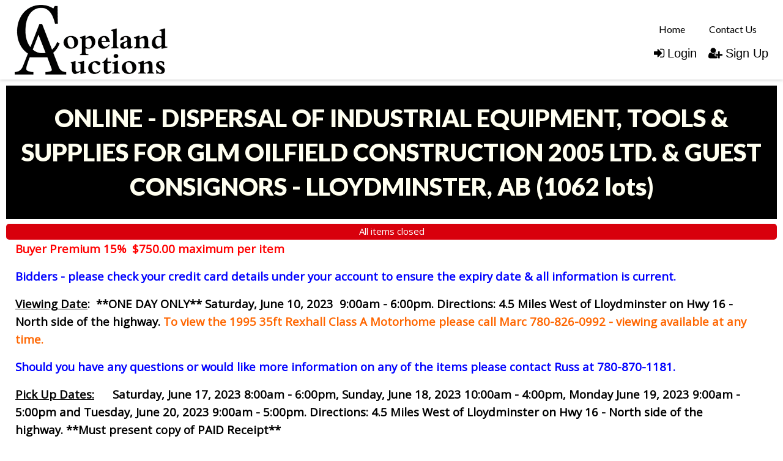

--- FILE ---
content_type: text/html; charset=UTF-8
request_url: https://www.copelandauctions.com/newhome/load_angular_template/login?v=245
body_size: 1163
content:
<div class="row login">  
  <div class="logo">
     <a href="/"><img src="/images/copeland-logo2.png" alt="Copeland Auctions Ltd."></a>
  </div>  
  <div class="column small-12 main-form">
    <fieldset class="fieldset">
        <label class="heading">{{lang.login}}</label>
        <form autocomplete="off" method="post" ng-submit="doLogin()">
            <div class="row">
                <div class="column login-field">
                     <input type="text" name="username" ng-model="username" placeholder="{{username_ph}}">
                </div>
            </div>
            <div class="row">
                <div class="column login-field">
                    <input type="password" name="password" ng-model="password" placeholder="{{lang.password}}">
                </div>
            </div>
            <div class="row">
                <div class="column login-field">
                    <a href="/reset/" ng-bind-html="lang.forgot_password_link"></a>
                </div>
            </div>
            <div class="row borderless">
                <div class="column">
                    <button class="button expanded" type="submit">{{lang.login}}</button>
                </div>
            </div>
        </form>
    </fieldset>
  </div>
  <div class="column small-12 register-bid">  
      <fieldset class="fieldset">
          <label>
              <span>
                {{lang.no_account_yet}}
              </span>
            <a href="" ng-click="registerToBid()">{{lang.register_to_bid}}</a>
          </label>
      </fieldset>
  </div>
</div>
<script>
  config.use_customer_number = '';
  config.enable_email_login = '1';
  config.site_logo = '/images/copeland-logo2.png';
  config.company_name = 'Copeland Auctions Ltd.';
  
  lang.enter_email_address = 'Enter your email address';
  lang.login = 'Login';
  lang.username = 'Username';
  lang.forgot_your_password = 'Forgot your password?  We can reset it for you.';
  lang.no_account_yet = "Don't have an account yet?  Registering to bid is quick and easy";
  lang.register_to_bid = 'Register to bid';
  lang.request_reset = 'Request password reset';
  lang.enter_um_and_p = 'Enter your email or username and your password';
  lang.enter_u_and_p = 'Enter your username and password';
  lang.enter_ui_and_p = 'Enter your email or ID and your password';
  lang.enter_i_and_p = 'Enter your ID and password';
  lang.password = 'Password';
  lang.FAL_user_email_label = 'Username';
  lang.FAL_user_id_email_label = 'ID / Email';
  lang.FAL_user_id_label = 'User ID';
  lang.forgot_password_link = 'Forgot your password?';
  lang.forgot_passowrd_text = "<b>Forgotten Password</b><br/><p>Enter your email address and click 'request password reset'.</p><p>You will then receive an email containing a link. If you click that link in the email we send you, your password will be changed by our system.</p><p>You will then get a second email telling you what your new password is.</p><p>Once you have received your new password you can log in and change the system-generated password to something more memorable.</p>";
</script>
<script type="text/ng-template" id="alert.html">
  <div class="large-12 large-centered text-center columns">
   <label ng-bind-html="msg"></label>
   </div>
   <div class="row">
      &nbsp;
   </div>
    <div class="row">
    <div class="column"></div>
    <div class="large-4">
      <button class="button expanded" ng-click="ok()">OK</button>
    </div>
    <div class="column"></div>
  </div>
</script>


--- FILE ---
content_type: application/javascript
request_url: https://d2nkbs2mm0wos3.cloudfront.net/js/rwdconfig.rev245.js
body_size: 832
content:
'use strict';

// Need to define  site specific homepage state in this file, url: '/' state is required
angular.module('rwd')
  .config(['$stateProvider', function ($stateProvider) {

    $stateProvider
      .state('home', {
        url: '/',
        template: '<div ui-view></div>',
        controller: ['$state', function ($state) {
          $state.go('auctions.lists');
        }]
      })
      .state('auctions', {
        abstract: true,
        params: statesConfig.params,
        views: {
          '': {
            templateUrl: '/newhome/load_angular_template/auctions',
            controller: 'auctionsCtrl'
          }
        },
        resolve: {
          _fields: ['searchService', function (searchService) {
            return searchService.getAuctionFields();
          }],
          _auctions: ['auctionService', '$stateParams', 'searchFactory', function (auctionService, $stateParams, searchFactory) {
            // initialize fields based on the URL parameters
            var filtersPost = searchFactory.initFiltersPost($stateParams);
            return auctionService.getAuctionsList(filtersPost, false);
          }]
        }
      })
      .state('auctions.lists', {
        url: '',
        params: statesConfig.params,
        title: config.rwd_auctionlist_title,
        goto: 'auctions.filters',
        templateUrl: '/newhome/load_angular_template/auctions',
        controller: 'auctionsCtrl',
      })
      .state('auctions.filters', {
        url: '/auctions' + statesConfig.paramsUrl,
        params: statesConfig.params,
        title: config.rwd_auctionlist_title,
        goto: 'auctions.filters',
        templateUrl: '/newhome/load_angular_template/auctions',
        controller: 'auctionsCtrl',
      })
      .state('items', {
        abstract: true,
        params: statesConfig.params,
        views: {
          '': statesConfig.defaultView
        },
        resolve: {
          _currentUser: ['authService', function (authService) {
            return authService.getSession();
          }],
                        _fields: ['searchService', '$state', function (searchService, $state){
                            var current_state = $state.resolve_current.name;
                            current_state = current_state.replace('items.', '');
                            return searchService.getAssetFields(current_state);
          }]
        }
      })
      .state('items.pastsales', {
        url: '/pastsales' + statesConfig.paramsUrl,
        params: statesConfig.params,
        title: config.pastsales_title,
        pusher: true,
        data: {
          pastsales: {
            heading: lang.searchpage_pastsales_title,
            prefix: 'pastsales:'
          }
        },
        views: {
          '': statesConfig.defaultView,
          'pastsales': statesConfig.pastSalesView
        }
      })
      .state('items.classifieds', {
        url: '/classifieds' + statesConfig.paramsUrl,
        params: statesConfig.params,
        title: config.classifieds_title,
        data: {
          classifieds: {
            heading: lang.searchpage_classifieds_title,
            prefix: 'classifieds:'
          }
        },
        views: {
          '': statesConfig.defaultView,
          'classifieds': statesConfig.classifiedsView
        }
      })
      .state('items.featured', {
        url: '/featured' + statesConfig.paramsUrl,
        params: statesConfig.params,
        title: config.featured_title,
        pusher: true,
        data: {
          featured: {
            heading: lang.searchpage_featured_title,
            prefix: 'featured:'
          }
        },
        views: {
          '': statesConfig.defaultView,
          'pastsales': statesConfig.featuredView
        }
      })
      .state('items.search', {
        url: '/items' + statesConfig.paramsUrl,
        params: statesConfig.params,
        title: config.homepage_title,
        pusher: true,
        data: {
          live: {
            heading: lang.searchpage_search_title,
            prefix: 'live:'
          }
        },
        views: {
          '': statesConfig.defaultView,
          'live': statesConfig.liveView
        }
      });

      if(config.hide_classifieds_allitems){
        $stateProvider
          .state('items.lists', {
            url: '/allitems/',
            goto: 'items.filters',
            title: config.allitems_title,
            pusher: true,
            data: {
              live: {
                heading: lang.searchpage_search_title,
                prefix: 'live:'
              }
            },
            views: {
              '': statesConfig.defaultView,
              'live': statesConfig.liveView
            }
          })
          .state('items.filters', {
            url: '/allitems' + statesConfig.paramsUrl,
            params: statesConfig.params,
            title: config.allitems_title,
            pusher: true,
            data: {
              live: {
                heading: lang.searchpage_search_title,
                prefix: 'live:'
              }
            },
            views: {
              '': statesConfig.defaultView,
              'live': statesConfig.liveView
            }
          });        
      }
      else{
        $stateProvider
          .state('items.lists', {
            url: '/allitems/',
            goto: 'items.filters',
            title: config.allitems_title,
            pusher: true,
            data: {
              live: {
                heading: lang.searchpage_search_title,
                prefix: 'live:'
              },
              classifieds: {
                heading: lang.searchpage_classifieds_title,
                prefix: 'classifieds:'
              }
            },
            views: {
              '': statesConfig.defaultView,
              'live': statesConfig.liveView,
              'classifieds': statesConfig.classifiedsView
            }
          })
          .state('items.filters', {
            url: '/allitems' + statesConfig.paramsUrl,
            params: statesConfig.params,
            title: config.allitems_title,
            pusher: true,
            data: {
              live: {
                heading: lang.searchpage_search_title,
                prefix: 'live:'
              },
              classifieds: {
                heading: lang.searchpage_classifieds_title,
                prefix: 'classifieds:'
              }
            },
            views: {
              '': statesConfig.defaultView,
              'live': statesConfig.liveView,
              'classifieds': statesConfig.classifiedsView
            }
          });        
      }
  }]);
